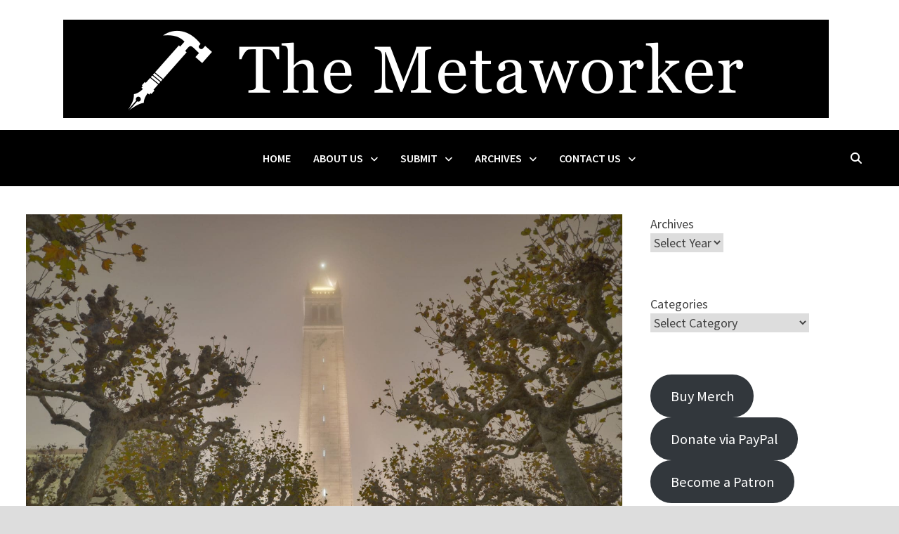

--- FILE ---
content_type: text/html; charset=UTF-8
request_url: https://themetaworker.com/2020/04/13/poem-en-route-to-oblivion-by-michael-harmon/
body_size: 18956
content:
<!doctype html>
<html lang="en-US">
<head>
	<meta charset="UTF-8">
	<meta name="viewport" content="width=device-width, initial-scale=1">
	<link rel="profile" href="https://gmpg.org/xfn/11">

	<meta name='robots' content='index, follow, max-image-preview:large, max-snippet:-1, max-video-preview:-1' />
	<style>img:is([sizes="auto" i], [sizes^="auto," i]) { contain-intrinsic-size: 3000px 1500px }</style>
	
	<!-- This site is optimized with the Yoast SEO plugin v26.8 - https://yoast.com/product/yoast-seo-wordpress/ -->
	<title>&quot;Poem En Route to Oblivion&quot; by Michael Harmon - The Metaworker Literary Magazine</title>
	<link rel="canonical" href="https://themetaworker.com/2020/04/13/poem-en-route-to-oblivion-by-michael-harmon/" />
	<meta property="og:locale" content="en_US" />
	<meta property="og:type" content="article" />
	<meta property="og:title" content="&quot;Poem En Route to Oblivion&quot; by Michael Harmon - The Metaworker Literary Magazine" />
	<meta property="og:description" content="My poor dear, were &hellip;" />
	<meta property="og:url" content="https://themetaworker.com/2020/04/13/poem-en-route-to-oblivion-by-michael-harmon/" />
	<meta property="og:site_name" content="The Metaworker Literary Magazine" />
	<meta property="article:published_time" content="2020-04-13T19:00:00+00:00" />
	<meta property="article:modified_time" content="2020-08-19T20:51:49+00:00" />
	<meta property="og:image" content="https://i0.wp.com/themetaworker.com/wp-content/uploads/2020/04/8451411137_0203ca9812_o-scaled.jpg?fit=2560%2C1696&ssl=1" />
	<meta property="og:image:width" content="2560" />
	<meta property="og:image:height" content="1696" />
	<meta property="og:image:type" content="image/jpeg" />
	<meta name="author" content="Matthew Maichen" />
	<meta name="twitter:card" content="summary_large_image" />
	<meta name="twitter:label1" content="Written by" />
	<meta name="twitter:data1" content="Matthew Maichen" />
	<meta name="twitter:label2" content="Est. reading time" />
	<meta name="twitter:data2" content="2 minutes" />
	<script type="application/ld+json" class="yoast-schema-graph">{"@context":"https://schema.org","@graph":[{"@type":"Article","@id":"https://themetaworker.com/2020/04/13/poem-en-route-to-oblivion-by-michael-harmon/#article","isPartOf":{"@id":"https://themetaworker.com/2020/04/13/poem-en-route-to-oblivion-by-michael-harmon/"},"author":{"name":"Matthew Maichen","@id":"https://themetaworker.com/#/schema/person/d52842fe21e799a8e324e45e731a3d22"},"headline":"&#8220;Poem En Route to Oblivion&#8221; by Michael Harmon","datePublished":"2020-04-13T19:00:00+00:00","dateModified":"2020-08-19T20:51:49+00:00","mainEntityOfPage":{"@id":"https://themetaworker.com/2020/04/13/poem-en-route-to-oblivion-by-michael-harmon/"},"wordCount":366,"commentCount":0,"publisher":{"@id":"https://themetaworker.com/#organization"},"image":{"@id":"https://themetaworker.com/2020/04/13/poem-en-route-to-oblivion-by-michael-harmon/#primaryimage"},"thumbnailUrl":"https://themetaworker.com/wp-content/uploads/2020/04/8451411137_0203ca9812_o-scaled.jpg","keywords":["college","Metaworker original","michael harmon","poetry"],"articleSection":["Poetry"],"inLanguage":"en-US","potentialAction":[{"@type":"CommentAction","name":"Comment","target":["https://themetaworker.com/2020/04/13/poem-en-route-to-oblivion-by-michael-harmon/#respond"]}]},{"@type":"WebPage","@id":"https://themetaworker.com/2020/04/13/poem-en-route-to-oblivion-by-michael-harmon/","url":"https://themetaworker.com/2020/04/13/poem-en-route-to-oblivion-by-michael-harmon/","name":"\"Poem En Route to Oblivion\" by Michael Harmon - The Metaworker Literary Magazine","isPartOf":{"@id":"https://themetaworker.com/#website"},"primaryImageOfPage":{"@id":"https://themetaworker.com/2020/04/13/poem-en-route-to-oblivion-by-michael-harmon/#primaryimage"},"image":{"@id":"https://themetaworker.com/2020/04/13/poem-en-route-to-oblivion-by-michael-harmon/#primaryimage"},"thumbnailUrl":"https://themetaworker.com/wp-content/uploads/2020/04/8451411137_0203ca9812_o-scaled.jpg","datePublished":"2020-04-13T19:00:00+00:00","dateModified":"2020-08-19T20:51:49+00:00","breadcrumb":{"@id":"https://themetaworker.com/2020/04/13/poem-en-route-to-oblivion-by-michael-harmon/#breadcrumb"},"inLanguage":"en-US","potentialAction":[{"@type":"ReadAction","target":["https://themetaworker.com/2020/04/13/poem-en-route-to-oblivion-by-michael-harmon/"]}]},{"@type":"ImageObject","inLanguage":"en-US","@id":"https://themetaworker.com/2020/04/13/poem-en-route-to-oblivion-by-michael-harmon/#primaryimage","url":"https://themetaworker.com/wp-content/uploads/2020/04/8451411137_0203ca9812_o-scaled.jpg","contentUrl":"https://themetaworker.com/wp-content/uploads/2020/04/8451411137_0203ca9812_o-scaled.jpg","width":2560,"height":1696},{"@type":"BreadcrumbList","@id":"https://themetaworker.com/2020/04/13/poem-en-route-to-oblivion-by-michael-harmon/#breadcrumb","itemListElement":[{"@type":"ListItem","position":1,"name":"Home","item":"https://themetaworker.com/"},{"@type":"ListItem","position":2,"name":"&#8220;Poem En Route to Oblivion&#8221; by Michael Harmon"}]},{"@type":"WebSite","@id":"https://themetaworker.com/#website","url":"https://themetaworker.com/","name":"The Metaworker Literary Magazine","description":"Where great stories are forged.","publisher":{"@id":"https://themetaworker.com/#organization"},"potentialAction":[{"@type":"SearchAction","target":{"@type":"EntryPoint","urlTemplate":"https://themetaworker.com/?s={search_term_string}"},"query-input":{"@type":"PropertyValueSpecification","valueRequired":true,"valueName":"search_term_string"}}],"inLanguage":"en-US"},{"@type":"Organization","@id":"https://themetaworker.com/#organization","name":"The Metaworker Literary Magazine","url":"https://themetaworker.com/","logo":{"@type":"ImageObject","inLanguage":"en-US","@id":"https://themetaworker.com/#/schema/logo/image/","url":"https://i0.wp.com/www.themetaworker.com/wp-content/uploads/2016/03/metaworker-2.png?fit=1990%2C1990&ssl=1","contentUrl":"https://i0.wp.com/www.themetaworker.com/wp-content/uploads/2016/03/metaworker-2.png?fit=1990%2C1990&ssl=1","width":1990,"height":1990,"caption":"The Metaworker Literary Magazine"},"image":{"@id":"https://themetaworker.com/#/schema/logo/image/"}},{"@type":"Person","@id":"https://themetaworker.com/#/schema/person/d52842fe21e799a8e324e45e731a3d22","name":"Matthew Maichen","image":{"@type":"ImageObject","inLanguage":"en-US","@id":"https://themetaworker.com/#/schema/person/image/","url":"https://secure.gravatar.com/avatar/cb173754b6c3c7e7e1ff1587075b3e1cdd8c8f4163eb21e61bf7f4cd817ec272?s=96&d=mm&r=pg","contentUrl":"https://secure.gravatar.com/avatar/cb173754b6c3c7e7e1ff1587075b3e1cdd8c8f4163eb21e61bf7f4cd817ec272?s=96&d=mm&r=pg","caption":"Matthew Maichen"},"url":"https://themetaworker.com/author/matthewmaichengmail-com/"}]}</script>
	<!-- / Yoast SEO plugin. -->


<link rel='dns-prefetch' href='//fonts.googleapis.com' />
<link rel="alternate" type="application/rss+xml" title="The Metaworker Literary Magazine &raquo; Feed" href="https://themetaworker.com/feed/" />
<link rel="alternate" type="application/rss+xml" title="The Metaworker Literary Magazine &raquo; Comments Feed" href="https://themetaworker.com/comments/feed/" />
<link rel="alternate" type="application/rss+xml" title="The Metaworker Literary Magazine &raquo; &#8220;Poem En Route to Oblivion&#8221; by Michael Harmon Comments Feed" href="https://themetaworker.com/2020/04/13/poem-en-route-to-oblivion-by-michael-harmon/feed/" />
		<style>
			.lazyload,
			.lazyloading {
				max-width: 100%;
			}
		</style>
		<script type="text/javascript">
/* <![CDATA[ */
window._wpemojiSettings = {"baseUrl":"https:\/\/s.w.org\/images\/core\/emoji\/16.0.1\/72x72\/","ext":".png","svgUrl":"https:\/\/s.w.org\/images\/core\/emoji\/16.0.1\/svg\/","svgExt":".svg","source":{"concatemoji":"https:\/\/themetaworker.com\/wp-includes\/js\/wp-emoji-release.min.js?ver=6.8.3"}};
/*! This file is auto-generated */
!function(s,n){var o,i,e;function c(e){try{var t={supportTests:e,timestamp:(new Date).valueOf()};sessionStorage.setItem(o,JSON.stringify(t))}catch(e){}}function p(e,t,n){e.clearRect(0,0,e.canvas.width,e.canvas.height),e.fillText(t,0,0);var t=new Uint32Array(e.getImageData(0,0,e.canvas.width,e.canvas.height).data),a=(e.clearRect(0,0,e.canvas.width,e.canvas.height),e.fillText(n,0,0),new Uint32Array(e.getImageData(0,0,e.canvas.width,e.canvas.height).data));return t.every(function(e,t){return e===a[t]})}function u(e,t){e.clearRect(0,0,e.canvas.width,e.canvas.height),e.fillText(t,0,0);for(var n=e.getImageData(16,16,1,1),a=0;a<n.data.length;a++)if(0!==n.data[a])return!1;return!0}function f(e,t,n,a){switch(t){case"flag":return n(e,"\ud83c\udff3\ufe0f\u200d\u26a7\ufe0f","\ud83c\udff3\ufe0f\u200b\u26a7\ufe0f")?!1:!n(e,"\ud83c\udde8\ud83c\uddf6","\ud83c\udde8\u200b\ud83c\uddf6")&&!n(e,"\ud83c\udff4\udb40\udc67\udb40\udc62\udb40\udc65\udb40\udc6e\udb40\udc67\udb40\udc7f","\ud83c\udff4\u200b\udb40\udc67\u200b\udb40\udc62\u200b\udb40\udc65\u200b\udb40\udc6e\u200b\udb40\udc67\u200b\udb40\udc7f");case"emoji":return!a(e,"\ud83e\udedf")}return!1}function g(e,t,n,a){var r="undefined"!=typeof WorkerGlobalScope&&self instanceof WorkerGlobalScope?new OffscreenCanvas(300,150):s.createElement("canvas"),o=r.getContext("2d",{willReadFrequently:!0}),i=(o.textBaseline="top",o.font="600 32px Arial",{});return e.forEach(function(e){i[e]=t(o,e,n,a)}),i}function t(e){var t=s.createElement("script");t.src=e,t.defer=!0,s.head.appendChild(t)}"undefined"!=typeof Promise&&(o="wpEmojiSettingsSupports",i=["flag","emoji"],n.supports={everything:!0,everythingExceptFlag:!0},e=new Promise(function(e){s.addEventListener("DOMContentLoaded",e,{once:!0})}),new Promise(function(t){var n=function(){try{var e=JSON.parse(sessionStorage.getItem(o));if("object"==typeof e&&"number"==typeof e.timestamp&&(new Date).valueOf()<e.timestamp+604800&&"object"==typeof e.supportTests)return e.supportTests}catch(e){}return null}();if(!n){if("undefined"!=typeof Worker&&"undefined"!=typeof OffscreenCanvas&&"undefined"!=typeof URL&&URL.createObjectURL&&"undefined"!=typeof Blob)try{var e="postMessage("+g.toString()+"("+[JSON.stringify(i),f.toString(),p.toString(),u.toString()].join(",")+"));",a=new Blob([e],{type:"text/javascript"}),r=new Worker(URL.createObjectURL(a),{name:"wpTestEmojiSupports"});return void(r.onmessage=function(e){c(n=e.data),r.terminate(),t(n)})}catch(e){}c(n=g(i,f,p,u))}t(n)}).then(function(e){for(var t in e)n.supports[t]=e[t],n.supports.everything=n.supports.everything&&n.supports[t],"flag"!==t&&(n.supports.everythingExceptFlag=n.supports.everythingExceptFlag&&n.supports[t]);n.supports.everythingExceptFlag=n.supports.everythingExceptFlag&&!n.supports.flag,n.DOMReady=!1,n.readyCallback=function(){n.DOMReady=!0}}).then(function(){return e}).then(function(){var e;n.supports.everything||(n.readyCallback(),(e=n.source||{}).concatemoji?t(e.concatemoji):e.wpemoji&&e.twemoji&&(t(e.twemoji),t(e.wpemoji)))}))}((window,document),window._wpemojiSettings);
/* ]]> */
</script>

<link rel='stylesheet' id='pt-cv-public-style-css' href='https://themetaworker.com/wp-content/plugins/content-views-query-and-display-post-page/public/assets/css/cv.css?ver=4.2.1' type='text/css' media='all' />
<style id='wp-emoji-styles-inline-css' type='text/css'>

	img.wp-smiley, img.emoji {
		display: inline !important;
		border: none !important;
		box-shadow: none !important;
		height: 1em !important;
		width: 1em !important;
		margin: 0 0.07em !important;
		vertical-align: -0.1em !important;
		background: none !important;
		padding: 0 !important;
	}
</style>
<link rel='stylesheet' id='wp-block-library-css' href='https://themetaworker.com/wp-includes/css/dist/block-library/style.min.css?ver=6.8.3' type='text/css' media='all' />
<style id='wp-block-library-theme-inline-css' type='text/css'>
.wp-block-audio :where(figcaption){color:#555;font-size:13px;text-align:center}.is-dark-theme .wp-block-audio :where(figcaption){color:#ffffffa6}.wp-block-audio{margin:0 0 1em}.wp-block-code{border:1px solid #ccc;border-radius:4px;font-family:Menlo,Consolas,monaco,monospace;padding:.8em 1em}.wp-block-embed :where(figcaption){color:#555;font-size:13px;text-align:center}.is-dark-theme .wp-block-embed :where(figcaption){color:#ffffffa6}.wp-block-embed{margin:0 0 1em}.blocks-gallery-caption{color:#555;font-size:13px;text-align:center}.is-dark-theme .blocks-gallery-caption{color:#ffffffa6}:root :where(.wp-block-image figcaption){color:#555;font-size:13px;text-align:center}.is-dark-theme :root :where(.wp-block-image figcaption){color:#ffffffa6}.wp-block-image{margin:0 0 1em}.wp-block-pullquote{border-bottom:4px solid;border-top:4px solid;color:currentColor;margin-bottom:1.75em}.wp-block-pullquote cite,.wp-block-pullquote footer,.wp-block-pullquote__citation{color:currentColor;font-size:.8125em;font-style:normal;text-transform:uppercase}.wp-block-quote{border-left:.25em solid;margin:0 0 1.75em;padding-left:1em}.wp-block-quote cite,.wp-block-quote footer{color:currentColor;font-size:.8125em;font-style:normal;position:relative}.wp-block-quote:where(.has-text-align-right){border-left:none;border-right:.25em solid;padding-left:0;padding-right:1em}.wp-block-quote:where(.has-text-align-center){border:none;padding-left:0}.wp-block-quote.is-large,.wp-block-quote.is-style-large,.wp-block-quote:where(.is-style-plain){border:none}.wp-block-search .wp-block-search__label{font-weight:700}.wp-block-search__button{border:1px solid #ccc;padding:.375em .625em}:where(.wp-block-group.has-background){padding:1.25em 2.375em}.wp-block-separator.has-css-opacity{opacity:.4}.wp-block-separator{border:none;border-bottom:2px solid;margin-left:auto;margin-right:auto}.wp-block-separator.has-alpha-channel-opacity{opacity:1}.wp-block-separator:not(.is-style-wide):not(.is-style-dots){width:100px}.wp-block-separator.has-background:not(.is-style-dots){border-bottom:none;height:1px}.wp-block-separator.has-background:not(.is-style-wide):not(.is-style-dots){height:2px}.wp-block-table{margin:0 0 1em}.wp-block-table td,.wp-block-table th{word-break:normal}.wp-block-table :where(figcaption){color:#555;font-size:13px;text-align:center}.is-dark-theme .wp-block-table :where(figcaption){color:#ffffffa6}.wp-block-video :where(figcaption){color:#555;font-size:13px;text-align:center}.is-dark-theme .wp-block-video :where(figcaption){color:#ffffffa6}.wp-block-video{margin:0 0 1em}:root :where(.wp-block-template-part.has-background){margin-bottom:0;margin-top:0;padding:1.25em 2.375em}
</style>
<style id='classic-theme-styles-inline-css' type='text/css'>
/*! This file is auto-generated */
.wp-block-button__link{color:#fff;background-color:#32373c;border-radius:9999px;box-shadow:none;text-decoration:none;padding:calc(.667em + 2px) calc(1.333em + 2px);font-size:1.125em}.wp-block-file__button{background:#32373c;color:#fff;text-decoration:none}
</style>
<style id='themezee-magazine-blocks-column-style-inline-css' type='text/css'>

:root{--tz-column-gap:1.5em}.tz-magazine-block,.tz-magazine-block .tz-magazine-post{margin-bottom:1.5em}.tz-magazine-block .tz-entry-image{margin:0;max-width:100%;vertical-align:top}.tz-magazine-block .tz-entry-title{font-size:24px;font-size:1.5rem}.tz-magazine-block .tz-entry-meta{font-size:15px;font-size:.9375rem}.tz-magazine-block .tz-meta-field{margin-right:.5rem}.tz-magazine-thumbnail-list .tz-magazine-post{display:flex;flex-wrap:nowrap}.tz-magazine-thumbnail-list .tz-magazine-post .tz-post-image{padding-right:.5em;padding-right:calc(var(--tz-column-gap)/3);width:30%}.tz-magazine-thumbnail-list .tz-magazine-post .tz-post-image .wp-post-image{margin:0}.tz-magazine-thumbnail-list .tz-magazine-post .tz-post-content{padding-left:.5em;padding-left:calc(var(--tz-column-gap)/3);width:70%}.tz-magazine-thumbnail-list .tz-magazine-post .tz-entry-title{font-size:18px;font-size:1.125rem}

</style>
<style id='themezee-magazine-blocks-columns-style-inline-css' type='text/css'>
.wp-block-themezee-magazine-blocks-column.tz-magazine-block{margin-bottom:0}@media only screen and (min-width:480px){.tz-magazine-columns{display:flex;flex-wrap:wrap;margin-right:-1.5em;margin-right:calc(var(--tz-column-gap)*-1)}.tz-magazine-columns .wp-block-themezee-magazine-blocks-column{padding-right:1.5em;padding-right:var(--tz-column-gap);width:50%}}

</style>
<style id='themezee-magazine-blocks-grid-style-inline-css' type='text/css'>
@media only screen and (min-width:480px){.tz-magazine-grid-columns-2,.tz-magazine-grid-columns-4{display:flex;flex-wrap:wrap;margin-right:-1.5em;margin-right:calc(var(--tz-column-gap)*-1)}.tz-magazine-grid-columns-2 .tz-post-wrap,.tz-magazine-grid-columns-4 .tz-post-wrap{box-sizing:border-box;padding-right:1.5em;padding-right:var(--tz-column-gap);width:50%}}@media only screen and (min-width:560px){.tz-magazine-grid-columns-3{display:flex;flex-wrap:wrap;margin-right:-1.5em;margin-right:calc(var(--tz-column-gap)*-1)}.tz-magazine-grid-columns-3 .tz-post-wrap{box-sizing:border-box;padding-right:1.5em;padding-right:var(--tz-column-gap);width:33.3333333333%}}@media only screen and (min-width:640px){.tz-magazine-grid-columns-4 .tz-post-wrap{box-sizing:border-box;width:25%}}

</style>
<style id='themezee-magazine-blocks-horizontal-style-inline-css' type='text/css'>
@media only screen and (min-width:560px){.tz-magazine-horizontal .tz-magazine-highlight-post .tz-magazine-post{display:flex;flex-wrap:wrap}.tz-magazine-horizontal .tz-magazine-highlight-post .tz-magazine-post .tz-post-image{box-sizing:border-box;padding-right:.75em;padding-right:calc(var(--tz-column-gap)/2);width:50%}.tz-magazine-horizontal .tz-magazine-highlight-post .tz-magazine-post .tz-post-image .wp-post-image{margin:0}.tz-magazine-horizontal .tz-magazine-highlight-post .tz-magazine-post .tz-post-content{box-sizing:border-box;padding-left:.75em;padding-left:calc(var(--tz-column-gap)/2);width:50%}}

</style>
<style id='themezee-magazine-blocks-list-style-inline-css' type='text/css'>
@media only screen and (min-width:480px){.tz-magazine-list .tz-magazine-post{display:flex;flex-wrap:wrap}.tz-magazine-list .tz-magazine-post .tz-post-image{box-sizing:border-box;padding-right:.75em;padding-right:calc(var(--tz-column-gap)/2);width:50%}.tz-magazine-list .tz-magazine-post .tz-post-image .wp-post-image{margin:0}.tz-magazine-list .tz-magazine-post .tz-post-content{box-sizing:border-box;padding-left:.75em;padding-left:calc(var(--tz-column-gap)/2);width:50%}.tz-magazine-list-40-60 .tz-magazine-post .tz-post-image{width:40%}.tz-magazine-list-40-60 .tz-magazine-post .tz-post-content{width:60%}.tz-magazine-list-30-70 .tz-magazine-post .tz-post-image{width:30%}.tz-magazine-list-30-70 .tz-magazine-post .tz-post-content{width:70%}}

</style>
<style id='themezee-magazine-blocks-vertical-style-inline-css' type='text/css'>
@media only screen and (min-width:560px){.tz-magazine-vertical{display:flex;flex-wrap:wrap}.tz-magazine-vertical .tz-magazine-highlight-post{box-sizing:border-box;padding-right:.75em;padding-right:calc(var(--tz-column-gap)/2);width:50%}.tz-magazine-vertical .tz-magazine-thumbnail-list{box-sizing:border-box;padding-left:.75em;padding-left:calc(var(--tz-column-gap)/2);width:50%}}

</style>
<style id='global-styles-inline-css' type='text/css'>
:root{--wp--preset--aspect-ratio--square: 1;--wp--preset--aspect-ratio--4-3: 4/3;--wp--preset--aspect-ratio--3-4: 3/4;--wp--preset--aspect-ratio--3-2: 3/2;--wp--preset--aspect-ratio--2-3: 2/3;--wp--preset--aspect-ratio--16-9: 16/9;--wp--preset--aspect-ratio--9-16: 9/16;--wp--preset--color--black: #000000;--wp--preset--color--cyan-bluish-gray: #abb8c3;--wp--preset--color--white: #ffffff;--wp--preset--color--pale-pink: #f78da7;--wp--preset--color--vivid-red: #cf2e2e;--wp--preset--color--luminous-vivid-orange: #ff6900;--wp--preset--color--luminous-vivid-amber: #fcb900;--wp--preset--color--light-green-cyan: #7bdcb5;--wp--preset--color--vivid-green-cyan: #00d084;--wp--preset--color--pale-cyan-blue: #8ed1fc;--wp--preset--color--vivid-cyan-blue: #0693e3;--wp--preset--color--vivid-purple: #9b51e0;--wp--preset--gradient--vivid-cyan-blue-to-vivid-purple: linear-gradient(135deg,rgba(6,147,227,1) 0%,rgb(155,81,224) 100%);--wp--preset--gradient--light-green-cyan-to-vivid-green-cyan: linear-gradient(135deg,rgb(122,220,180) 0%,rgb(0,208,130) 100%);--wp--preset--gradient--luminous-vivid-amber-to-luminous-vivid-orange: linear-gradient(135deg,rgba(252,185,0,1) 0%,rgba(255,105,0,1) 100%);--wp--preset--gradient--luminous-vivid-orange-to-vivid-red: linear-gradient(135deg,rgba(255,105,0,1) 0%,rgb(207,46,46) 100%);--wp--preset--gradient--very-light-gray-to-cyan-bluish-gray: linear-gradient(135deg,rgb(238,238,238) 0%,rgb(169,184,195) 100%);--wp--preset--gradient--cool-to-warm-spectrum: linear-gradient(135deg,rgb(74,234,220) 0%,rgb(151,120,209) 20%,rgb(207,42,186) 40%,rgb(238,44,130) 60%,rgb(251,105,98) 80%,rgb(254,248,76) 100%);--wp--preset--gradient--blush-light-purple: linear-gradient(135deg,rgb(255,206,236) 0%,rgb(152,150,240) 100%);--wp--preset--gradient--blush-bordeaux: linear-gradient(135deg,rgb(254,205,165) 0%,rgb(254,45,45) 50%,rgb(107,0,62) 100%);--wp--preset--gradient--luminous-dusk: linear-gradient(135deg,rgb(255,203,112) 0%,rgb(199,81,192) 50%,rgb(65,88,208) 100%);--wp--preset--gradient--pale-ocean: linear-gradient(135deg,rgb(255,245,203) 0%,rgb(182,227,212) 50%,rgb(51,167,181) 100%);--wp--preset--gradient--electric-grass: linear-gradient(135deg,rgb(202,248,128) 0%,rgb(113,206,126) 100%);--wp--preset--gradient--midnight: linear-gradient(135deg,rgb(2,3,129) 0%,rgb(40,116,252) 100%);--wp--preset--font-size--small: 13px;--wp--preset--font-size--medium: 20px;--wp--preset--font-size--large: 36px;--wp--preset--font-size--x-large: 42px;--wp--preset--spacing--20: 0.44rem;--wp--preset--spacing--30: 0.67rem;--wp--preset--spacing--40: 1rem;--wp--preset--spacing--50: 1.5rem;--wp--preset--spacing--60: 2.25rem;--wp--preset--spacing--70: 3.38rem;--wp--preset--spacing--80: 5.06rem;--wp--preset--shadow--natural: 6px 6px 9px rgba(0, 0, 0, 0.2);--wp--preset--shadow--deep: 12px 12px 50px rgba(0, 0, 0, 0.4);--wp--preset--shadow--sharp: 6px 6px 0px rgba(0, 0, 0, 0.2);--wp--preset--shadow--outlined: 6px 6px 0px -3px rgba(255, 255, 255, 1), 6px 6px rgba(0, 0, 0, 1);--wp--preset--shadow--crisp: 6px 6px 0px rgba(0, 0, 0, 1);}:where(.is-layout-flex){gap: 0.5em;}:where(.is-layout-grid){gap: 0.5em;}body .is-layout-flex{display: flex;}.is-layout-flex{flex-wrap: wrap;align-items: center;}.is-layout-flex > :is(*, div){margin: 0;}body .is-layout-grid{display: grid;}.is-layout-grid > :is(*, div){margin: 0;}:where(.wp-block-columns.is-layout-flex){gap: 2em;}:where(.wp-block-columns.is-layout-grid){gap: 2em;}:where(.wp-block-post-template.is-layout-flex){gap: 1.25em;}:where(.wp-block-post-template.is-layout-grid){gap: 1.25em;}.has-black-color{color: var(--wp--preset--color--black) !important;}.has-cyan-bluish-gray-color{color: var(--wp--preset--color--cyan-bluish-gray) !important;}.has-white-color{color: var(--wp--preset--color--white) !important;}.has-pale-pink-color{color: var(--wp--preset--color--pale-pink) !important;}.has-vivid-red-color{color: var(--wp--preset--color--vivid-red) !important;}.has-luminous-vivid-orange-color{color: var(--wp--preset--color--luminous-vivid-orange) !important;}.has-luminous-vivid-amber-color{color: var(--wp--preset--color--luminous-vivid-amber) !important;}.has-light-green-cyan-color{color: var(--wp--preset--color--light-green-cyan) !important;}.has-vivid-green-cyan-color{color: var(--wp--preset--color--vivid-green-cyan) !important;}.has-pale-cyan-blue-color{color: var(--wp--preset--color--pale-cyan-blue) !important;}.has-vivid-cyan-blue-color{color: var(--wp--preset--color--vivid-cyan-blue) !important;}.has-vivid-purple-color{color: var(--wp--preset--color--vivid-purple) !important;}.has-black-background-color{background-color: var(--wp--preset--color--black) !important;}.has-cyan-bluish-gray-background-color{background-color: var(--wp--preset--color--cyan-bluish-gray) !important;}.has-white-background-color{background-color: var(--wp--preset--color--white) !important;}.has-pale-pink-background-color{background-color: var(--wp--preset--color--pale-pink) !important;}.has-vivid-red-background-color{background-color: var(--wp--preset--color--vivid-red) !important;}.has-luminous-vivid-orange-background-color{background-color: var(--wp--preset--color--luminous-vivid-orange) !important;}.has-luminous-vivid-amber-background-color{background-color: var(--wp--preset--color--luminous-vivid-amber) !important;}.has-light-green-cyan-background-color{background-color: var(--wp--preset--color--light-green-cyan) !important;}.has-vivid-green-cyan-background-color{background-color: var(--wp--preset--color--vivid-green-cyan) !important;}.has-pale-cyan-blue-background-color{background-color: var(--wp--preset--color--pale-cyan-blue) !important;}.has-vivid-cyan-blue-background-color{background-color: var(--wp--preset--color--vivid-cyan-blue) !important;}.has-vivid-purple-background-color{background-color: var(--wp--preset--color--vivid-purple) !important;}.has-black-border-color{border-color: var(--wp--preset--color--black) !important;}.has-cyan-bluish-gray-border-color{border-color: var(--wp--preset--color--cyan-bluish-gray) !important;}.has-white-border-color{border-color: var(--wp--preset--color--white) !important;}.has-pale-pink-border-color{border-color: var(--wp--preset--color--pale-pink) !important;}.has-vivid-red-border-color{border-color: var(--wp--preset--color--vivid-red) !important;}.has-luminous-vivid-orange-border-color{border-color: var(--wp--preset--color--luminous-vivid-orange) !important;}.has-luminous-vivid-amber-border-color{border-color: var(--wp--preset--color--luminous-vivid-amber) !important;}.has-light-green-cyan-border-color{border-color: var(--wp--preset--color--light-green-cyan) !important;}.has-vivid-green-cyan-border-color{border-color: var(--wp--preset--color--vivid-green-cyan) !important;}.has-pale-cyan-blue-border-color{border-color: var(--wp--preset--color--pale-cyan-blue) !important;}.has-vivid-cyan-blue-border-color{border-color: var(--wp--preset--color--vivid-cyan-blue) !important;}.has-vivid-purple-border-color{border-color: var(--wp--preset--color--vivid-purple) !important;}.has-vivid-cyan-blue-to-vivid-purple-gradient-background{background: var(--wp--preset--gradient--vivid-cyan-blue-to-vivid-purple) !important;}.has-light-green-cyan-to-vivid-green-cyan-gradient-background{background: var(--wp--preset--gradient--light-green-cyan-to-vivid-green-cyan) !important;}.has-luminous-vivid-amber-to-luminous-vivid-orange-gradient-background{background: var(--wp--preset--gradient--luminous-vivid-amber-to-luminous-vivid-orange) !important;}.has-luminous-vivid-orange-to-vivid-red-gradient-background{background: var(--wp--preset--gradient--luminous-vivid-orange-to-vivid-red) !important;}.has-very-light-gray-to-cyan-bluish-gray-gradient-background{background: var(--wp--preset--gradient--very-light-gray-to-cyan-bluish-gray) !important;}.has-cool-to-warm-spectrum-gradient-background{background: var(--wp--preset--gradient--cool-to-warm-spectrum) !important;}.has-blush-light-purple-gradient-background{background: var(--wp--preset--gradient--blush-light-purple) !important;}.has-blush-bordeaux-gradient-background{background: var(--wp--preset--gradient--blush-bordeaux) !important;}.has-luminous-dusk-gradient-background{background: var(--wp--preset--gradient--luminous-dusk) !important;}.has-pale-ocean-gradient-background{background: var(--wp--preset--gradient--pale-ocean) !important;}.has-electric-grass-gradient-background{background: var(--wp--preset--gradient--electric-grass) !important;}.has-midnight-gradient-background{background: var(--wp--preset--gradient--midnight) !important;}.has-small-font-size{font-size: var(--wp--preset--font-size--small) !important;}.has-medium-font-size{font-size: var(--wp--preset--font-size--medium) !important;}.has-large-font-size{font-size: var(--wp--preset--font-size--large) !important;}.has-x-large-font-size{font-size: var(--wp--preset--font-size--x-large) !important;}
:where(.wp-block-post-template.is-layout-flex){gap: 1.25em;}:where(.wp-block-post-template.is-layout-grid){gap: 1.25em;}
:where(.wp-block-columns.is-layout-flex){gap: 2em;}:where(.wp-block-columns.is-layout-grid){gap: 2em;}
:root :where(.wp-block-pullquote){font-size: 1.5em;line-height: 1.6;}
</style>
<link rel='stylesheet' id='columns-css' href='https://themetaworker.com/wp-content/plugins/columns/columns.css?ver=6.8.3' type='text/css' media='all' />
<link rel='stylesheet' id='justrows_style-css' href='https://themetaworker.com/wp-content/plugins/justrows-free/css/jquery.justrows.min.css?ver=6.8.3' type='text/css' media='all' />
<link rel='stylesheet' id='justrows_wordpress_style-css' href='https://themetaworker.com/wp-content/plugins/justrows-free/css/justrows-wordpress.min.css?ver=6.8.3' type='text/css' media='all' />
<link rel='stylesheet' id='justrows_layout_classic-caption-visible_style-css' href='https://themetaworker.com/wp-content/plugins/justrows-free/layouts/classic-caption-visible/style.css?ver=6.8.3' type='text/css' media='all' />
<link rel='stylesheet' id='justrows_layout_blacknwhite_style-css' href='https://themetaworker.com/wp-content/plugins/justrows-free/layouts/blacknwhite/style.css?ver=6.8.3' type='text/css' media='all' />
<link rel='stylesheet' id='justrows_layout_blacknwhite-caption-visible_style-css' href='https://themetaworker.com/wp-content/plugins/justrows-free/layouts/blacknwhite-caption-visible/style.css?ver=6.8.3' type='text/css' media='all' />
<link rel='stylesheet' id='justrows_layout_elegant_style-css' href='https://themetaworker.com/wp-content/plugins/justrows-free/layouts/elegant/style.css?ver=6.8.3' type='text/css' media='all' />
<link rel='stylesheet' id='justrows_layout_classic_style-css' href='https://themetaworker.com/wp-content/plugins/justrows-free/layouts/classic/style.css?ver=6.8.3' type='text/css' media='all' />
<link rel='stylesheet' id='justrows_layout_elegant-caption-visible_style-css' href='https://themetaworker.com/wp-content/plugins/justrows-free/layouts/elegant-caption-visible/style.css?ver=6.8.3' type='text/css' media='all' />
<link rel='stylesheet' id='wpa-style-css' href='https://themetaworker.com/wp-content/plugins/wp-accessibility/css/wpa-style.css?ver=2.3.1' type='text/css' media='all' />
<style id='wpa-style-inline-css' type='text/css'>

.wpa-hide-ltr#skiplinks a, .wpa-hide-ltr#skiplinks a:hover, .wpa-hide-ltr#skiplinks a:visited {
	
}
.wpa-hide-ltr#skiplinks a:active,  .wpa-hide-ltr#skiplinks a:focus {
	
}
	:root { --admin-bar-top : 7px; }
</style>
<link rel='stylesheet' id='wp-components-css' href='https://themetaworker.com/wp-includes/css/dist/components/style.min.css?ver=6.8.3' type='text/css' media='all' />
<link rel='stylesheet' id='godaddy-styles-css' href='https://themetaworker.com/wp-content/mu-plugins/vendor/wpex/godaddy-launch/includes/Dependencies/GoDaddy/Styles/build/latest.css?ver=2.0.2' type='text/css' media='all' />
<link rel='stylesheet' id='font-awesome-css' href='https://themetaworker.com/wp-content/themes/bam/assets/fonts/css/all.min.css?ver=6.7.2' type='text/css' media='all' />
<link rel='stylesheet' id='bam-style-css' href='https://themetaworker.com/wp-content/themes/bam/style.css?ver=1.3.5' type='text/css' media='all' />
<link rel='stylesheet' id='bam-google-fonts-css' href='https://fonts.googleapis.com/css?family=Source+Sans+Pro%3A100%2C200%2C300%2C400%2C500%2C600%2C700%2C800%2C900%2C100i%2C200i%2C300i%2C400i%2C500i%2C600i%2C700i%2C800i%2C900i|Roboto+Condensed%3A100%2C200%2C300%2C400%2C500%2C600%2C700%2C800%2C900%2C100i%2C200i%2C300i%2C400i%2C500i%2C600i%2C700i%2C800i%2C900i%26subset%3Dlatin' type='text/css' media='all' />
<script type="text/javascript" src="https://themetaworker.com/wp-includes/js/jquery/jquery.min.js?ver=3.7.1" id="jquery-core-js"></script>
<script type="text/javascript" src="https://themetaworker.com/wp-includes/js/jquery/jquery-migrate.min.js?ver=3.4.1" id="jquery-migrate-js"></script>
<link rel="https://api.w.org/" href="https://themetaworker.com/wp-json/" /><link rel="alternate" title="JSON" type="application/json" href="https://themetaworker.com/wp-json/wp/v2/posts/4786" /><link rel="EditURI" type="application/rsd+xml" title="RSD" href="https://themetaworker.com/xmlrpc.php?rsd" />
<meta name="generator" content="WordPress 6.8.3" />
<link rel='shortlink' href='https://themetaworker.com/?p=4786' />
<link rel="alternate" title="oEmbed (JSON)" type="application/json+oembed" href="https://themetaworker.com/wp-json/oembed/1.0/embed?url=https%3A%2F%2Fthemetaworker.com%2F2020%2F04%2F13%2Fpoem-en-route-to-oblivion-by-michael-harmon%2F" />
<link rel="alternate" title="oEmbed (XML)" type="text/xml+oembed" href="https://themetaworker.com/wp-json/oembed/1.0/embed?url=https%3A%2F%2Fthemetaworker.com%2F2020%2F04%2F13%2Fpoem-en-route-to-oblivion-by-michael-harmon%2F&#038;format=xml" />
		<script>
			document.documentElement.className = document.documentElement.className.replace('no-js', 'js');
		</script>
				<style>
			.no-js img.lazyload {
				display: none;
			}

			figure.wp-block-image img.lazyloading {
				min-width: 150px;
			}

			.lazyload,
			.lazyloading {
				--smush-placeholder-width: 100px;
				--smush-placeholder-aspect-ratio: 1/1;
				width: var(--smush-image-width, var(--smush-placeholder-width)) !important;
				aspect-ratio: var(--smush-image-aspect-ratio, var(--smush-placeholder-aspect-ratio)) !important;
			}

						.lazyload {
				opacity: 0;
			}

			.lazyloading {
				border: 0 !important;
				opacity: 1;
				background: #F3F3F3 url('https://themetaworker.com/wp-content/plugins/wp-smushit/app/assets/images/smush-placeholder.png') no-repeat center !important;
				background-size: 16px auto !important;
				min-width: 16px;
			}

					</style>
		<link rel="pingback" href="https://themetaworker.com/xmlrpc.php">		<style type="text/css">
					.site-title,
			.site-description {
				position: absolute;
				clip: rect(1px, 1px, 1px, 1px);
				display: none;
			}
				</style>
		<link rel="icon" href="https://themetaworker.com/wp-content/uploads/2016/03/cropped-metaworker-2-32x32.png" sizes="32x32" />
<link rel="icon" href="https://themetaworker.com/wp-content/uploads/2016/03/cropped-metaworker-2-192x192.png" sizes="192x192" />
<link rel="apple-touch-icon" href="https://themetaworker.com/wp-content/uploads/2016/03/cropped-metaworker-2-180x180.png" />
<meta name="msapplication-TileImage" content="https://themetaworker.com/wp-content/uploads/2016/03/cropped-metaworker-2-270x270.png" />

		<style type="text/css" id="theme-custom-css">
			/* Color CSS */
                
                    blockquote {
                        border-left: 4px solid #f9814d;
                    }

                    button,
                    input[type="button"],
                    input[type="reset"],
                    input[type="submit"] {
                        background: #f9814d;
                    }

                    .wp-block-search .wp-block-search__button {
                        background: #f9814d;
                    }

                    .bam-readmore {
                        background: #f9814d;
                    }

                    .site-title a, .site-description {
                        color: #f9814d;
                    }

                    .site-header.default-style .main-navigation ul li a:hover {
                        color: #f9814d;
                    }

                    .site-header.default-style .main-navigation ul ul li a:hover {
                        background: #f9814d;
                    }

                    .site-header.default-style .main-navigation .current_page_item > a,
                    .site-header.default-style .main-navigation .current-menu-item > a,
                    .site-header.default-style .main-navigation .current_page_ancestor > a,
                    .site-header.default-style .main-navigation .current-menu-ancestor > a {
                        color: #f9814d;
                    }

                    .site-header.horizontal-style .main-navigation ul li a:hover {
                        color: #f9814d;
                    }

                    .site-header.horizontal-style .main-navigation ul ul li a:hover {
                        background: #f9814d;
                    }

                    .site-header.horizontal-style .main-navigation .current_page_item > a,
                    .site-header.horizontal-style .main-navigation .current-menu-item > a,
                    .site-header.horizontal-style .main-navigation .current_page_ancestor > a,
                    .site-header.horizontal-style .main-navigation .current-menu-ancestor > a {
                        color: #f9814d;
                    }

                    .posts-navigation .nav-previous a:hover,
                    .posts-navigation .nav-next a:hover {
                        color: #f9814d;
                    }

                    .post-navigation .nav-previous .post-title:hover,
                    .post-navigation .nav-next .post-title:hover {
                        color: #f9814d;
                    }

                    .pagination .page-numbers.current {
                        background: #f9814d;
                        border: 1px solid #f9814d;
                        color: #ffffff;
                    }
                      
                    .pagination a.page-numbers:hover {
                        background: #f9814d;
                        border: 1px solid #f9814d;
                    }

                    .widget a:hover,
                    .widget ul li a:hover {
                        color: #f9814d;
                    }

                    li.bm-tab.th-ui-state-active a {
                        border-bottom: 1px solid #f9814d;
                    }

                    .footer-widget-area .widget a:hover {
                        color: #f9814d;
                    }

                    .bms-title a:hover {
                        color: #f9814d;
                    }

                    .bam-entry .entry-title a:hover {
                        color: #f9814d;
                    }

                    .related-post-meta a:hover,
                    .entry-meta a:hover {
                        color: #f9814d;
                    }

                    .related-post-meta .byline a:hover,
                    .entry-meta .byline a:hover {
                        color: #f9814d;
                    }

                    .cat-links a {
                        color: #f9814d;
                    }

                    .tags-links a:hover {
                        background: #f9814d;
                    }

                    .related-post-title a:hover {
                        color: #f9814d;
                    }

                    .author-posts-link:hover {
                        color: #f9814d;
                    }

                    .comment-author a {
                        color: #f9814d;
                    }

                    .comment-metadata a:hover,
                    .comment-metadata a:focus,
                    .pingback .comment-edit-link:hover,
                    .pingback .comment-edit-link:focus {
                        color: #f9814d;
                    }

                    .comment-reply-link:hover,
                    .comment-reply-link:focus {
                        background: #f9814d;
                    }

                    .comment-notes a:hover,
                    .comment-awaiting-moderation a:hover,
                    .logged-in-as a:hover,
                    .form-allowed-tags a:hover {
                        color: #f9814d;
                    }

                    .required {
                        color: #f9814d;
                    }

                    .comment-reply-title small a:before {
                        color: #f9814d;
                    }

                    .wp-block-quote {
                        border-left: 4px solid #f9814d;
                    }

                    .wp-block-quote[style*="text-align:right"], .wp-block-quote[style*="text-align: right"] {
                        border-right: 4px solid #f9814d;
                    }

                    .site-info a:hover {
                        color: #f9814d;
                    }

                    #bam-tags a, .widget_tag_cloud .tagcloud a {
                        background: #f9814d;
                    }

                
                    .page-content a,
                    .entry-content a {
                        color: #f9814d;
                    }
                
                    .page-content a:hover,
                    .entry-content a:hover {
                        color: #663600;
                    }
                
                    body.boxed-layout.custom-background,
                    body.boxed-layout {
                        background-color: #dddddd;
                    }
                
                    body.boxed-layout.custom-background.separate-containers,
                    body.boxed-layout.separate-containers {
                        background-color: #dddddd;
                    }
                
                    body.wide-layout.custom-background.separate-containers,
                    body.wide-layout.separate-containers {
                        background-color: #eeeeee;
                    }
                
                    .related-post-meta .byline a:hover, 
                    .entry-meta .byline a:hover,
                    .related-post-meta a:hover, 
                    .entry-meta a:hover {
                        color: #f9814d;
                    }
                /* Header CSS */
                        .site-header.default-style .main-navigation ul li a, .site-header.default-style .bam-search-button-icon, .site-header.default-style .menu-toggle { line-height: 80px; }
                        .site-header.default-style .main-navigation ul ul li a { line-height: 1.3; }
                        .site-header.default-style .bam-search-box-container { top: 80px }
                    
                        .site-header.default-style .main-navigation { background: #000000; }
                    
                        .site-header.default-style .main-navigation ul li a:hover { color: #f9814d; }
                        .site-header.default-style .main-navigation .current_page_item > a, .site-header.default-style .main-navigation .current-menu-item > a, .site-header.default-style .main-navigation .current_page_ancestor > a, .site-header.default-style .main-navigation .current-menu-ancestor > a { color: #f9814d; }
                    
                        .site-header.default-style .main-navigation ul ul li a:hover {
                            background-color: #f9814d;
                        }
                    
                        .site-header.default-style #site-header-inner {
                            padding-bottom: 10px;
                        }		</style>

	</head>

<body class="wp-singular post-template-default single single-post postid-4786 single-format-standard wp-custom-logo wp-embed-responsive wp-theme-bam boxed-layout right-sidebar one-container">



<div id="page" class="site">
	<a class="skip-link screen-reader-text" href="#content">Skip to content</a>

	
	


<header id="masthead" class="site-header default-style">

    
    

<div id="site-header-inner" class="clearfix container center-logo">

    <div class="site-branding">
    <div class="site-branding-inner">

                    <div class="site-logo-image"><a href="https://themetaworker.com/" class="custom-logo-link" rel="home"><img width="1090" height="140" src="https://themetaworker.com/wp-content/uploads/2016/04/metaworker-banner.png" class="custom-logo" alt="The Metaworker Literary Magazine" decoding="async" fetchpriority="high" srcset="https://themetaworker.com/wp-content/uploads/2016/04/metaworker-banner.png 1090w, https://themetaworker.com/wp-content/uploads/2016/04/metaworker-banner-300x39.png 300w, https://themetaworker.com/wp-content/uploads/2016/04/metaworker-banner-768x99.png 768w, https://themetaworker.com/wp-content/uploads/2016/04/metaworker-banner-1024x132.png 1024w" sizes="(max-width: 1090px) 100vw, 1090px" /></a></div>
        
        <div class="site-branding-text">
                            <p class="site-title"><a href="https://themetaworker.com/" rel="home">The Metaworker Literary Magazine</a></p>
                                <p class="site-description">Where great stories are forged.</p>
                    </div><!-- .site-branding-text -->

    </div><!-- .site-branding-inner -->
</div><!-- .site-branding -->
        
</div><!-- #site-header-inner -->



<nav id="site-navigation" class="main-navigation">

    <div id="site-navigation-inner" class="container align-center show-search">
        
        <div class="menu-main-menu-container"><ul id="primary-menu" class="menu"><li id="menu-item-639" class="menu-item menu-item-type-custom menu-item-object-custom menu-item-home menu-item-639"><a href="https://themetaworker.com/">Home</a></li>
<li id="menu-item-642" class="menu-item menu-item-type-post_type menu-item-object-page menu-item-has-children menu-item-642"><a href="https://themetaworker.com/about/">About Us</a>
<ul class="sub-menu">
	<li id="menu-item-918" class="menu-item menu-item-type-post_type menu-item-object-page menu-item-918"><a href="https://themetaworker.com/about/">About The Metaworker</a></li>
	<li id="menu-item-7804" class="menu-item menu-item-type-post_type menu-item-object-page menu-item-7804"><a href="https://themetaworker.com/editorial-staff/">Editorial Staff</a></li>
	<li id="menu-item-3124" class="menu-item menu-item-type-post_type menu-item-object-page menu-item-privacy-policy menu-item-3124"><a rel="privacy-policy" href="https://themetaworker.com/about/privacy-policy/">Privacy Policy</a></li>
</ul>
</li>
<li id="menu-item-381" class="menu-item menu-item-type-post_type menu-item-object-page menu-item-has-children menu-item-381"><a href="https://themetaworker.com/submissions/">Submit</a>
<ul class="sub-menu">
	<li id="menu-item-924" class="menu-item menu-item-type-post_type menu-item-object-page menu-item-924"><a href="https://themetaworker.com/submissions/">Submission Guidelines</a></li>
	<li id="menu-item-1467" class="menu-item menu-item-type-post_type menu-item-object-page menu-item-1467"><a href="https://themetaworker.com/submissions/wish-list/">Wish List</a></li>
</ul>
</li>
<li id="menu-item-922" class="menu-item menu-item-type-post_type menu-item-object-page menu-item-has-children menu-item-922"><a href="https://themetaworker.com/archives/">Archives</a>
<ul class="sub-menu">
	<li id="menu-item-6701" class="menu-item menu-item-type-post_type menu-item-object-page menu-item-6701"><a href="https://themetaworker.com/the-metaworker-podcast/">The Metaworker Podcast</a></li>
	<li id="menu-item-8315" class="menu-item menu-item-type-post_type menu-item-object-page menu-item-8315"><a href="https://themetaworker.com/archives/gallery-of-metaworker-artists/">Gallery of Metaworker Artists</a></li>
	<li id="menu-item-3408" class="menu-item menu-item-type-post_type menu-item-object-page menu-item-3408"><a href="https://themetaworker.com/the-forge-newsletter/">The Forge – A Monthly Newsletter</a></li>
</ul>
</li>
<li id="menu-item-641" class="menu-item menu-item-type-post_type menu-item-object-page menu-item-has-children menu-item-641"><a href="https://themetaworker.com/contact-us/">Contact Us</a>
<ul class="sub-menu">
	<li id="menu-item-6588" class="menu-item menu-item-type-post_type menu-item-object-page menu-item-6588"><a href="https://themetaworker.com/volunteer/">Volunteer at The Metaworker</a></li>
	<li id="menu-item-2938" class="menu-item menu-item-type-post_type menu-item-object-page menu-item-2938"><a href="https://themetaworker.com/donate/">Donations &#038; Merch</a></li>
</ul>
</li>
</ul></div><div class="bam-search-button-icon">
    <i class="fas fa-search" aria-hidden="true"></i>
</div>
<div class="bam-search-box-container">
    <div class="bam-search-box">
        <form role="search" method="get" class="search-form" action="https://themetaworker.com/">
				<label>
					<span class="screen-reader-text">Search for:</span>
					<input type="search" class="search-field" placeholder="Search &hellip;" value="" name="s" />
				</label>
				<input type="submit" class="search-submit" value="Search" />
			</form>    </div><!-- th-search-box -->
</div><!-- .th-search-box-container -->

        <button class="menu-toggle" aria-controls="primary-menu" aria-expanded="false" data-toggle-target=".mobile-navigation"><i class="fas fa-bars"></i>Menu</button>
        
    </div><!-- .container -->
    
</nav><!-- #site-navigation -->
<div class="mobile-dropdown">
    <nav class="mobile-navigation">
        <div class="menu-main-menu-container"><ul id="primary-menu-mobile" class="menu"><li class="menu-item menu-item-type-custom menu-item-object-custom menu-item-home menu-item-639"><a href="https://themetaworker.com/">Home</a></li>
<li class="menu-item menu-item-type-post_type menu-item-object-page menu-item-has-children menu-item-642"><a href="https://themetaworker.com/about/">About Us</a><button class="dropdown-toggle" data-toggle-target=".mobile-navigation .menu-item-642 > .sub-menu" aria-expanded="false"><span class="screen-reader-text">Show sub menu</span></button>
<ul class="sub-menu">
	<li class="menu-item menu-item-type-post_type menu-item-object-page menu-item-918"><a href="https://themetaworker.com/about/">About The Metaworker</a></li>
	<li class="menu-item menu-item-type-post_type menu-item-object-page menu-item-7804"><a href="https://themetaworker.com/editorial-staff/">Editorial Staff</a></li>
	<li class="menu-item menu-item-type-post_type menu-item-object-page menu-item-privacy-policy menu-item-3124"><a rel="privacy-policy" href="https://themetaworker.com/about/privacy-policy/">Privacy Policy</a></li>
</ul>
</li>
<li class="menu-item menu-item-type-post_type menu-item-object-page menu-item-has-children menu-item-381"><a href="https://themetaworker.com/submissions/">Submit</a><button class="dropdown-toggle" data-toggle-target=".mobile-navigation .menu-item-381 > .sub-menu" aria-expanded="false"><span class="screen-reader-text">Show sub menu</span></button>
<ul class="sub-menu">
	<li class="menu-item menu-item-type-post_type menu-item-object-page menu-item-924"><a href="https://themetaworker.com/submissions/">Submission Guidelines</a></li>
	<li class="menu-item menu-item-type-post_type menu-item-object-page menu-item-1467"><a href="https://themetaworker.com/submissions/wish-list/">Wish List</a></li>
</ul>
</li>
<li class="menu-item menu-item-type-post_type menu-item-object-page menu-item-has-children menu-item-922"><a href="https://themetaworker.com/archives/">Archives</a><button class="dropdown-toggle" data-toggle-target=".mobile-navigation .menu-item-922 > .sub-menu" aria-expanded="false"><span class="screen-reader-text">Show sub menu</span></button>
<ul class="sub-menu">
	<li class="menu-item menu-item-type-post_type menu-item-object-page menu-item-6701"><a href="https://themetaworker.com/the-metaworker-podcast/">The Metaworker Podcast</a></li>
	<li class="menu-item menu-item-type-post_type menu-item-object-page menu-item-8315"><a href="https://themetaworker.com/archives/gallery-of-metaworker-artists/">Gallery of Metaworker Artists</a></li>
	<li class="menu-item menu-item-type-post_type menu-item-object-page menu-item-3408"><a href="https://themetaworker.com/the-forge-newsletter/">The Forge – A Monthly Newsletter</a></li>
</ul>
</li>
<li class="menu-item menu-item-type-post_type menu-item-object-page menu-item-has-children menu-item-641"><a href="https://themetaworker.com/contact-us/">Contact Us</a><button class="dropdown-toggle" data-toggle-target=".mobile-navigation .menu-item-641 > .sub-menu" aria-expanded="false"><span class="screen-reader-text">Show sub menu</span></button>
<ul class="sub-menu">
	<li class="menu-item menu-item-type-post_type menu-item-object-page menu-item-6588"><a href="https://themetaworker.com/volunteer/">Volunteer at The Metaworker</a></li>
	<li class="menu-item menu-item-type-post_type menu-item-object-page menu-item-2938"><a href="https://themetaworker.com/donate/">Donations &#038; Merch</a></li>
</ul>
</li>
</ul></div>    </nav>
</div>

    
         
</header><!-- #masthead -->


	
	<div id="content" class="site-content">
		<div class="container">

	
	<div id="primary" class="content-area">

		
		<main id="main" class="site-main">

			
			
<article id="post-4786" class="bam-single-post post-4786 post type-post status-publish format-standard has-post-thumbnail hentry category-poetry tag-college tag-metaworker-original tag-michael-harmon tag-poetry-2">

					<div class="post-thumbnail">
					<img width="1208" height="800" src="https://themetaworker.com/wp-content/uploads/2020/04/8451411137_0203ca9812_o-scaled.jpg" class="attachment-bam-large size-bam-large wp-post-image" alt="" decoding="async" srcset="https://themetaworker.com/wp-content/uploads/2020/04/8451411137_0203ca9812_o-scaled.jpg 2560w, https://themetaworker.com/wp-content/uploads/2020/04/8451411137_0203ca9812_o-300x199.jpg 300w, https://themetaworker.com/wp-content/uploads/2020/04/8451411137_0203ca9812_o-1024x678.jpg 1024w, https://themetaworker.com/wp-content/uploads/2020/04/8451411137_0203ca9812_o-1536x1017.jpg 1536w, https://themetaworker.com/wp-content/uploads/2020/04/8451411137_0203ca9812_o-2048x1356.jpg 2048w" sizes="(max-width: 1208px) 100vw, 1208px" loading="lazy" />				</div><!-- .post-thumbnail -->
			
		
	<div class="category-list">
		<span class="cat-links"><a href="https://themetaworker.com/category/poetry/" rel="category tag">Poetry</a></span>	</div><!-- .category-list -->

	<header class="entry-header">
		<h1 class="entry-title">&#8220;Poem En Route to Oblivion&#8221; by Michael Harmon</h1>			<div class="entry-meta">
				<span class="posted-on"><i class="far fa-clock"></i><a href="https://themetaworker.com/2020/04/13/poem-en-route-to-oblivion-by-michael-harmon/" rel="bookmark"><time class="entry-date published sm-hu" datetime="2020-04-13T12:00:00-07:00">April 13, 2020</time><time class="updated" datetime="2020-08-19T13:51:49-07:00">August 19, 2020</time></a></span>			</div><!-- .entry-meta -->
			</header><!-- .entry-header -->

	
	
	
	<div class="entry-content">
		
<p>My poor dear, were tight plastic ties placed</p>



<p>		on your tender wrists? Were you marched down</p>



<p>		a long dim hall to the room “Philosophy 101”?</p>



<p>		Told to lie on a tilted metal table, worn-out towel&nbsp;</p>



<p>		and bucket of fresh water at the ready?</p>



<p>		Was it easy to confess that the logic and the ethics</p>



<p>		of your arguments were treason?<br></p>



<p>		Sad to contemplate if then you were stood up,</p>



<p>		a rough hood placed on your gentle head,</p>



<p>		and you were prodded to the Science building.</p>



<p>		Was there a hovering buzz of chemical light?</p>



<p>		Were you stripped of unseeing those terrible</p>



<p>		smooth raw blue walls of Reason? Forced to</p>



<p>		view moist eviscerated toads still twitching</p>



<p>		on operating tables? Made to witness</p>



<p>		various curious disembodied brains drowned</p>



<p>		with formaldehyde in dusty disregarded jars?</p>



<p>		Bullied to accept how unscientific your flowers</p>



<p>		and the process in your gizzards were?<br></p>



<p>		Were you deprived of decency and clothing</p>



<p>		and then endured a “journey on a gurney”</p>



<p>		through a crowded campus afternoon?</p>



<p>		Shoved into the hazy gray maze of a Psych department?</p>



<p>		Were you slipped into	an itchy white gown</p>



<p>		with no ties in the back and made to bend, inflicted with</p>



<p>		a search so intimate to prove your poignant lack of feeling?<br></p>



<p>		And was the worst humiliation saved for last?</p>



<p>		Were you put in an orange leisure suit, purple shirt,</p>



<p>		fat yellow tie with big green polka dots,</p>



<p>		placed face up in a pine box and dragged to</p>



<p>		that dreaded “Chamber of Personal Esthetics”?</p>



<p>		Were you examined closely by a surrounding circle</p>



<p>		of nodding heads in hoods of white silence?</p>



<p>		Was your beauty assessed meticulously and denied,</p>



<p>		even though it was found distinctive how</p>



<p>		the pain of your strangeness instigated effusive gobs</p>



<p>		of pure indifference? Were you exiled to a fate</p>



<p> of digital darkness? Oh, how I worry. I haven&#8217;t heard.</p>



<p>It&#8217;s been awhile. Will news of you be good?</p>



<div style="height:100px" aria-hidden="true" class="wp-block-spacer"></div>



<hr class="wp-block-separator is-style-wide"/>



<p><em> <strong>Michael Harmon</strong> holds a B.A. in English Literature from Long Island University and a B.S. in Computer Information Systems from Arizona State University. Some of his work has appeared in </em>North American Review, Adirondack Review, <em>and</em> New Plains Review.</p>



<p><a href="https://www.flickr.com/photos/parksdh/">Image Credit</a></p>
	</div><!-- .entry-content -->

	
	<footer class="entry-footer">
		<div class="tags-links"><span class="bam-tags-title">Tagged</span><a href="https://themetaworker.com/tag/college/" rel="tag">college</a><a href="https://themetaworker.com/tag/metaworker-original/" rel="tag">Metaworker original</a><a href="https://themetaworker.com/tag/michael-harmon/" rel="tag">michael harmon</a><a href="https://themetaworker.com/tag/poetry-2/" rel="tag">poetry</a></div>	</footer><!-- .entry-footer -->

	
</article><!-- #post-4786 -->


<div class="bam-related-posts clearfix">

    <h3 class="related-section-title">You might also like</h3>

    <div class="related-posts-wrap">
                    <div class="related-post">
                <div class="related-post-thumbnail">
                    <a href="https://themetaworker.com/2025/04/11/exit-stage-left-by-bob-gielow/">
                        <img width="445" height="265" src="https://themetaworker.com/wp-content/uploads/2025/04/Exit-Stage-Left-01-445x265.jpg" class="attachment-bam-thumb size-bam-thumb wp-post-image" alt="graphic of a cell phone conversation. Texts say: Person 1: I’ve been thinking about Mom and the prognosis she’s received Person 2: Yeah, me too. I’m kind of devastated here. Person 1: I’m gonna suggest something you might not like Person 2: Good start if you’re trying to sell me on an idea. Person 1: I seriously think she might be interested Person 2: In?" decoding="async" srcset="https://themetaworker.com/wp-content/uploads/2025/04/Exit-Stage-Left-01-445x265.jpg 445w, https://themetaworker.com/wp-content/uploads/2025/04/Exit-Stage-Left-01-890x530.jpg 890w" sizes="(max-width: 445px) 100vw, 445px" loading="lazy" />                    </a>
                </div><!-- .related-post-thumbnail -->
                <h3 class="related-post-title">
                    <a href="https://themetaworker.com/2025/04/11/exit-stage-left-by-bob-gielow/" rel="bookmark" title="Exit Stage Left by Bob Gielow">
                        Exit Stage Left by Bob Gielow                    </a>
                </h3><!-- .related-post-title -->
                <div class="related-post-meta"><span class="posted-on"><i class="far fa-clock"></i><a href="https://themetaworker.com/2025/04/11/exit-stage-left-by-bob-gielow/" rel="bookmark"><time class="entry-date published sm-hu" datetime="2025-04-11T11:50:00-07:00">April 11, 2025</time><time class="updated" datetime="2025-04-11T20:59:08-07:00">April 11, 2025</time></a></span></div>
            </div><!-- .related-post -->
                    <div class="related-post">
                <div class="related-post-thumbnail">
                    <a href="https://themetaworker.com/2016/10/24/vienna-night-3-brazilian-exchange-students-by-jesse-swire/">
                        <img width="354" height="265" src="https://themetaworker.com/wp-content/uploads/2016/10/303102496_2cdf0d90f4_o.jpg" class="attachment-bam-thumb size-bam-thumb wp-post-image" alt="" decoding="async" srcset="https://themetaworker.com/wp-content/uploads/2016/10/303102496_2cdf0d90f4_o.jpg 2288w, https://themetaworker.com/wp-content/uploads/2016/10/303102496_2cdf0d90f4_o-300x224.jpg 300w, https://themetaworker.com/wp-content/uploads/2016/10/303102496_2cdf0d90f4_o-1024x766.jpg 1024w, https://themetaworker.com/wp-content/uploads/2016/10/303102496_2cdf0d90f4_o-360x270.jpg 360w, https://themetaworker.com/wp-content/uploads/2016/10/303102496_2cdf0d90f4_o-80x60.jpg 80w" sizes="(max-width: 354px) 100vw, 354px" loading="lazy" />                    </a>
                </div><!-- .related-post-thumbnail -->
                <h3 class="related-post-title">
                    <a href="https://themetaworker.com/2016/10/24/vienna-night-3-brazilian-exchange-students-by-jesse-swire/" rel="bookmark" title="&#8220;Vienna Night 3: Brazilian Exchange Students&#8221; by Jesse Swire">
                        &#8220;Vienna Night 3: Brazilian Exchange Students&#8221; by Jesse Swire                    </a>
                </h3><!-- .related-post-title -->
                <div class="related-post-meta"><span class="posted-on"><i class="far fa-clock"></i><a href="https://themetaworker.com/2016/10/24/vienna-night-3-brazilian-exchange-students-by-jesse-swire/" rel="bookmark"><time class="entry-date published sm-hu" datetime="2016-10-24T12:00:46-07:00">October 24, 2016</time><time class="updated" datetime="2023-12-08T12:12:55-08:00">December 8, 2023</time></a></span></div>
            </div><!-- .related-post -->
                    <div class="related-post">
                <div class="related-post-thumbnail">
                    <a href="https://themetaworker.com/2016/01/11/a-question-considered-in-a-pedal-car-by-ellen-webre/">
                        <img width="398" height="265" src="https://themetaworker.com/wp-content/uploads/2015/12/65074498_ac0193e8ed_o.jpg" class="attachment-bam-thumb size-bam-thumb wp-post-image" alt="source: (flickr.com/mallol)" decoding="async" loading="lazy" srcset="https://themetaworker.com/wp-content/uploads/2015/12/65074498_ac0193e8ed_o.jpg 1500w, https://themetaworker.com/wp-content/uploads/2015/12/65074498_ac0193e8ed_o-300x200.jpg 300w, https://themetaworker.com/wp-content/uploads/2015/12/65074498_ac0193e8ed_o-768x512.jpg 768w, https://themetaworker.com/wp-content/uploads/2015/12/65074498_ac0193e8ed_o-1024x683.jpg 1024w, https://themetaworker.com/wp-content/uploads/2015/12/65074498_ac0193e8ed_o-700x467.jpg 700w" sizes="auto, (max-width: 398px) 100vw, 398px" />                    </a>
                </div><!-- .related-post-thumbnail -->
                <h3 class="related-post-title">
                    <a href="https://themetaworker.com/2016/01/11/a-question-considered-in-a-pedal-car-by-ellen-webre/" rel="bookmark" title="&#8220;A Question Considered in a Pedal Car&#8221; by Ellen Webre">
                        &#8220;A Question Considered in a Pedal Car&#8221; by Ellen Webre                    </a>
                </h3><!-- .related-post-title -->
                <div class="related-post-meta"><span class="posted-on"><i class="far fa-clock"></i><a href="https://themetaworker.com/2016/01/11/a-question-considered-in-a-pedal-car-by-ellen-webre/" rel="bookmark"><time class="entry-date published sm-hu" datetime="2016-01-11T12:00:00-08:00">January 11, 2016</time><time class="updated" datetime="2020-09-23T18:21:22-07:00">September 23, 2020</time></a></span></div>
            </div><!-- .related-post -->
            </div><!-- .related-post-wrap-->

</div><!-- .related-posts -->


<div id="comments" class="comments-area">

		<div id="respond" class="comment-respond">
		<h3 id="reply-title" class="comment-reply-title">Leave a Reply <small><a rel="nofollow" id="cancel-comment-reply-link" href="/2020/04/13/poem-en-route-to-oblivion-by-michael-harmon/#respond" style="display:none;">Cancel reply</a></small></h3><form action="https://themetaworker.com/wp-comments-post.php" method="post" id="commentform" class="comment-form"><p class="comment-notes"><span id="email-notes">Your email address will not be published.</span> <span class="required-field-message">Required fields are marked <span class="required">*</span></span></p><p class="comment-form-comment"><label for="comment">Comment <span class="required">*</span></label> <textarea id="comment" name="comment" cols="45" rows="8" maxlength="65525" required></textarea></p><p class="comment-form-author"><label for="author">Name <span class="required">*</span></label> <input id="author" name="author" type="text" value="" size="30" maxlength="245" autocomplete="name" required /></p>
<p class="comment-form-email"><label for="email">Email <span class="required">*</span></label> <input id="email" name="email" type="email" value="" size="30" maxlength="100" aria-describedby="email-notes" autocomplete="email" required /></p>
<p class="comment-form-url"><label for="url">Website</label> <input id="url" name="url" type="url" value="" size="30" maxlength="200" autocomplete="url" /></p>
<p class="comment-form-cookies-consent"><input id="wp-comment-cookies-consent" name="wp-comment-cookies-consent" type="checkbox" value="yes" /> <label for="wp-comment-cookies-consent">Save my name, email, and website in this browser for the next time I comment.</label></p>
		<div hidden class="wpsec_captcha_wrapper">
			<div class="wpsec_captcha_image"></div>
			<label for="wpsec_captcha_answer">
			Type in the text displayed above			</label>
			<input type="text" class="wpsec_captcha_answer" name="wpsec_captcha_answer" value=""/>
		</div>
		<p class="form-submit"><input name="submit" type="submit" id="submit" class="submit" value="Post Comment" /> <input type='hidden' name='comment_post_ID' value='4786' id='comment_post_ID' />
<input type='hidden' name='comment_parent' id='comment_parent' value='0' />
</p><p style="display: none;"><input type="hidden" id="akismet_comment_nonce" name="akismet_comment_nonce" value="35f9c593d0" /></p><p style="display: none !important;" class="akismet-fields-container" data-prefix="ak_"><label>&#916;<textarea name="ak_hp_textarea" cols="45" rows="8" maxlength="100"></textarea></label><input type="hidden" id="ak_js_1" name="ak_js" value="244"/><script>document.getElementById( "ak_js_1" ).setAttribute( "value", ( new Date() ).getTime() );</script></p></form>	</div><!-- #respond -->
	<p class="akismet_comment_form_privacy_notice">This site uses Akismet to reduce spam. <a href="https://akismet.com/privacy/" target="_blank" rel="nofollow noopener">Learn how your comment data is processed.</a></p>
</div><!-- #comments -->

			
		</main><!-- #main -->

		
	</div><!-- #primary -->

	


<aside id="secondary" class="widget-area">

	
	<section id="block-12" class="widget widget_block widget_archive"><div class="wp-block-archives-dropdown wp-block-archives"><label for="wp-block-archives-1" class="wp-block-archives__label">Archives</label>
		<select id="wp-block-archives-1" name="archive-dropdown" onchange="document.location.href=this.options[this.selectedIndex].value;">
		<option value="">Select Year</option>	<option value='https://themetaworker.com/2026/'> 2026 </option>
	<option value='https://themetaworker.com/2025/'> 2025 </option>
	<option value='https://themetaworker.com/2024/'> 2024 </option>
	<option value='https://themetaworker.com/2023/'> 2023 </option>
	<option value='https://themetaworker.com/2022/'> 2022 </option>
	<option value='https://themetaworker.com/2021/'> 2021 </option>
	<option value='https://themetaworker.com/2020/'> 2020 </option>
	<option value='https://themetaworker.com/2019/'> 2019 </option>
	<option value='https://themetaworker.com/2018/'> 2018 </option>
	<option value='https://themetaworker.com/2017/'> 2017 </option>
	<option value='https://themetaworker.com/2016/'> 2016 </option>
	<option value='https://themetaworker.com/2015/'> 2015 </option>
</select></div></section><section id="block-13" class="widget widget_block widget_categories"><div class="wp-block-categories-dropdown wp-block-categories"><label class="wp-block-categories__label" for="wp-block-categories-1">Categories</label><select  name='category_name' id='wp-block-categories-1' class='postform'>
	<option value='-1'>Select Category</option>
	<option class="level-0" value="art">Art&nbsp;&nbsp;(17)</option>
	<option class="level-0" value="editorial">Editorial&nbsp;&nbsp;(49)</option>
	<option class="level-0" value="fiction">Fiction&nbsp;&nbsp;(236)</option>
	<option class="level-0" value="interview-book-review">Interview/book review&nbsp;&nbsp;(14)</option>
	<option class="level-0" value="micro">Micro&nbsp;&nbsp;(48)</option>
	<option class="level-0" value="miscellaneous">Miscellaneous&nbsp;&nbsp;(26)</option>
	<option class="level-0" value="newsletters">Newsletters&nbsp;&nbsp;(15)</option>
	<option class="level-0" value="non-fiction">Non-Fiction&nbsp;&nbsp;(47)</option>
	<option class="level-0" value="podcast">Podcast&nbsp;&nbsp;(25)</option>
	<option class="level-0" value="poetry">Poetry&nbsp;&nbsp;(379)</option>
	<option class="level-0" value="top-posts">Top Posts&nbsp;&nbsp;(5)</option>
</select><script type="text/javascript">
/* <![CDATA[ */
	
	( function() {
		var dropdown = document.getElementById( 'wp-block-categories-1' );
		function onCatChange() {
			if ( dropdown.options[ dropdown.selectedIndex ].value !== -1 ) {
				location.href = "https://themetaworker.com/?" + dropdown.name + '=' + dropdown.options[ dropdown.selectedIndex ].value;
			}
		}
		dropdown.onchange = onCatChange;
	})();
	
	
/* ]]> */
</script>

</div></section><section id="block-3" class="widget widget_block">
<div class="wp-block-buttons is-layout-flex wp-block-buttons-is-layout-flex">
<div class="wp-block-button is-style-fill"><a class="wp-block-button__link has-white-color has-text-color wp-element-button" href="https://www.redbubble.com/people/Metaworker/shop?asc=u" target="_blank" rel="noreferrer noopener">Buy Merch</a></div>



<div class="wp-block-button"><a class="wp-block-button__link has-white-color has-text-color wp-element-button" href="https://www.paypal.com/biz/fund?id=T83U8VAHUYBVY">Donate via PayPal</a></div>



<div class="wp-block-button"><a class="wp-block-button__link has-white-color has-text-color wp-element-button" href="https://www.patreon.com/bePatron?u=13883130" target="_blank" rel="noreferrer noopener">Become a Patron</a></div>
</div>
</section><section id="block-16" class="widget widget_block">
<div class="wp-block-buttons is-layout-flex wp-block-buttons-is-layout-flex">
<div class="wp-block-button"><a class="wp-block-button__link has-white-color has-text-color wp-element-button" href="http://eepurl.com/gD-Qn5" target="_blank" rel="noreferrer noopener">Subscribe to Our Newsletter</a></div>
</div>
</section><section id="block-10" class="widget widget_block">
<ul class="wp-block-social-links has-large-icon-size is-style-logos-only is-horizontal is-content-justification-left is-layout-flex wp-container-core-social-links-is-layout-c39e78a4 wp-block-social-links-is-layout-flex"><li class="wp-social-link wp-social-link-instagram has-dark-gray-color wp-block-social-link"><a rel="noopener nofollow" target="_blank" href="https://www.instagram.com/themetaworker/" class="wp-block-social-link-anchor"><svg width="24" height="24" viewBox="0 0 24 24" version="1.1" xmlns="http://www.w3.org/2000/svg" aria-hidden="true" focusable="false"><path d="M12,4.622c2.403,0,2.688,0.009,3.637,0.052c0.877,0.04,1.354,0.187,1.671,0.31c0.42,0.163,0.72,0.358,1.035,0.673 c0.315,0.315,0.51,0.615,0.673,1.035c0.123,0.317,0.27,0.794,0.31,1.671c0.043,0.949,0.052,1.234,0.052,3.637 s-0.009,2.688-0.052,3.637c-0.04,0.877-0.187,1.354-0.31,1.671c-0.163,0.42-0.358,0.72-0.673,1.035 c-0.315,0.315-0.615,0.51-1.035,0.673c-0.317,0.123-0.794,0.27-1.671,0.31c-0.949,0.043-1.233,0.052-3.637,0.052 s-2.688-0.009-3.637-0.052c-0.877-0.04-1.354-0.187-1.671-0.31c-0.42-0.163-0.72-0.358-1.035-0.673 c-0.315-0.315-0.51-0.615-0.673-1.035c-0.123-0.317-0.27-0.794-0.31-1.671C4.631,14.688,4.622,14.403,4.622,12 s0.009-2.688,0.052-3.637c0.04-0.877,0.187-1.354,0.31-1.671c0.163-0.42,0.358-0.72,0.673-1.035 c0.315-0.315,0.615-0.51,1.035-0.673c0.317-0.123,0.794-0.27,1.671-0.31C9.312,4.631,9.597,4.622,12,4.622 M12,3 C9.556,3,9.249,3.01,8.289,3.054C7.331,3.098,6.677,3.25,6.105,3.472C5.513,3.702,5.011,4.01,4.511,4.511 c-0.5,0.5-0.808,1.002-1.038,1.594C3.25,6.677,3.098,7.331,3.054,8.289C3.01,9.249,3,9.556,3,12c0,2.444,0.01,2.751,0.054,3.711 c0.044,0.958,0.196,1.612,0.418,2.185c0.23,0.592,0.538,1.094,1.038,1.594c0.5,0.5,1.002,0.808,1.594,1.038 c0.572,0.222,1.227,0.375,2.185,0.418C9.249,20.99,9.556,21,12,21s2.751-0.01,3.711-0.054c0.958-0.044,1.612-0.196,2.185-0.418 c0.592-0.23,1.094-0.538,1.594-1.038c0.5-0.5,0.808-1.002,1.038-1.594c0.222-0.572,0.375-1.227,0.418-2.185 C20.99,14.751,21,14.444,21,12s-0.01-2.751-0.054-3.711c-0.044-0.958-0.196-1.612-0.418-2.185c-0.23-0.592-0.538-1.094-1.038-1.594 c-0.5-0.5-1.002-0.808-1.594-1.038c-0.572-0.222-1.227-0.375-2.185-0.418C14.751,3.01,14.444,3,12,3L12,3z M12,7.378 c-2.552,0-4.622,2.069-4.622,4.622S9.448,16.622,12,16.622s4.622-2.069,4.622-4.622S14.552,7.378,12,7.378z M12,15 c-1.657,0-3-1.343-3-3s1.343-3,3-3s3,1.343,3,3S13.657,15,12,15z M16.804,6.116c-0.596,0-1.08,0.484-1.08,1.08 s0.484,1.08,1.08,1.08c0.596,0,1.08-0.484,1.08-1.08S17.401,6.116,16.804,6.116z"></path></svg><span class="wp-block-social-link-label screen-reader-text">Instagram</span></a></li>

<li class="wp-social-link wp-social-link-bluesky has-dark-gray-color wp-block-social-link"><a rel="noopener nofollow" target="_blank" href="https://bsky.app/profile/themetaworker.bsky.social" class="wp-block-social-link-anchor"><svg width="24" height="24" viewBox="0 0 24 24" version="1.1" xmlns="http://www.w3.org/2000/svg" aria-hidden="true" focusable="false"><path d="M6.3,4.2c2.3,1.7,4.8,5.3,5.7,7.2.9-1.9,3.4-5.4,5.7-7.2,1.7-1.3,4.3-2.2,4.3.9s-.4,5.2-.6,5.9c-.7,2.6-3.3,3.2-5.6,2.8,4,.7,5.1,3,2.9,5.3-5,5.2-6.7-2.8-6.7-2.8,0,0-1.7,8-6.7,2.8-2.2-2.3-1.2-4.6,2.9-5.3-2.3.4-4.9-.3-5.6-2.8-.2-.7-.6-5.3-.6-5.9,0-3.1,2.7-2.1,4.3-.9h0Z"></path></svg><span class="wp-block-social-link-label screen-reader-text">Bluesky</span></a></li>

<li class="wp-social-link wp-social-link-spotify has-dark-gray-color wp-block-social-link"><a rel="noopener nofollow" target="_blank" href="https://open.spotify.com/show/5MHLZ2vxIkrb4CCIDVaOKc?si=081831616023427b" class="wp-block-social-link-anchor"><svg width="24" height="24" viewBox="0 0 24 24" version="1.1" xmlns="http://www.w3.org/2000/svg" aria-hidden="true" focusable="false"><path d="M12,2C6.477,2,2,6.477,2,12c0,5.523,4.477,10,10,10c5.523,0,10-4.477,10-10C22,6.477,17.523,2,12,2 M16.586,16.424 c-0.18,0.295-0.563,0.387-0.857,0.207c-2.348-1.435-5.304-1.76-8.785-0.964c-0.335,0.077-0.67-0.133-0.746-0.469 c-0.077-0.335,0.132-0.67,0.469-0.746c3.809-0.871,7.077-0.496,9.713,1.115C16.673,15.746,16.766,16.13,16.586,16.424 M17.81,13.7 c-0.226,0.367-0.706,0.482-1.072,0.257c-2.687-1.652-6.785-2.131-9.965-1.166C6.36,12.917,5.925,12.684,5.8,12.273 C5.675,11.86,5.908,11.425,6.32,11.3c3.632-1.102,8.147-0.568,11.234,1.328C17.92,12.854,18.035,13.335,17.81,13.7 M17.915,10.865 c-3.223-1.914-8.54-2.09-11.618-1.156C5.804,9.859,5.281,9.58,5.131,9.086C4.982,8.591,5.26,8.069,5.755,7.919 c3.532-1.072,9.404-0.865,13.115,1.338c0.445,0.264,0.59,0.838,0.327,1.282C18.933,10.983,18.359,11.129,17.915,10.865"></path></svg><span class="wp-block-social-link-label screen-reader-text">Spotify</span></a></li>

<li class="wp-social-link wp-social-link-facebook has-dark-gray-color wp-block-social-link"><a rel="noopener nofollow" target="_blank" href="https://www.facebook.com/TheMetaworkerLitMag/" class="wp-block-social-link-anchor"><svg width="24" height="24" viewBox="0 0 24 24" version="1.1" xmlns="http://www.w3.org/2000/svg" aria-hidden="true" focusable="false"><path d="M12 2C6.5 2 2 6.5 2 12c0 5 3.7 9.1 8.4 9.9v-7H7.9V12h2.5V9.8c0-2.5 1.5-3.9 3.8-3.9 1.1 0 2.2.2 2.2.2v2.5h-1.3c-1.2 0-1.6.8-1.6 1.6V12h2.8l-.4 2.9h-2.3v7C18.3 21.1 22 17 22 12c0-5.5-4.5-10-10-10z"></path></svg><span class="wp-block-social-link-label screen-reader-text">Facebook</span></a></li>

<li class="wp-social-link wp-social-link-twitter has-dark-gray-color wp-block-social-link"><a rel="noopener nofollow" target="_blank" href="https://twitter.com/themetaworker" class="wp-block-social-link-anchor"><svg width="24" height="24" viewBox="0 0 24 24" version="1.1" xmlns="http://www.w3.org/2000/svg" aria-hidden="true" focusable="false"><path d="M22.23,5.924c-0.736,0.326-1.527,0.547-2.357,0.646c0.847-0.508,1.498-1.312,1.804-2.27 c-0.793,0.47-1.671,0.812-2.606,0.996C18.324,4.498,17.257,4,16.077,4c-2.266,0-4.103,1.837-4.103,4.103 c0,0.322,0.036,0.635,0.106,0.935C8.67,8.867,5.647,7.234,3.623,4.751C3.27,5.357,3.067,6.062,3.067,6.814 c0,1.424,0.724,2.679,1.825,3.415c-0.673-0.021-1.305-0.206-1.859-0.513c0,0.017,0,0.034,0,0.052c0,1.988,1.414,3.647,3.292,4.023 c-0.344,0.094-0.707,0.144-1.081,0.144c-0.264,0-0.521-0.026-0.772-0.074c0.522,1.63,2.038,2.816,3.833,2.85 c-1.404,1.1-3.174,1.756-5.096,1.756c-0.331,0-0.658-0.019-0.979-0.057c1.816,1.164,3.973,1.843,6.29,1.843 c7.547,0,11.675-6.252,11.675-11.675c0-0.178-0.004-0.355-0.012-0.531C20.985,7.47,21.68,6.747,22.23,5.924z"></path></svg><span class="wp-block-social-link-label screen-reader-text">Twitter</span></a></li></ul>
</section>
	
</aside><!-- #secondary -->

	</div><!-- .container -->
	</div><!-- #content -->

	
	
	<footer id="colophon" class="site-footer">

		
		
		<div class="footer-widget-area clearfix th-columns-3">
			<div class="container">
				<div class="footer-widget-area-inner">
					<div class="col column-1">
											</div>

											<div class="col column-2">
													</div>
					
											<div class="col column-3">
													</div>
					
									</div><!-- .footer-widget-area-inner -->
			</div><!-- .container -->
		</div><!-- .footer-widget-area -->

		<div class="site-info clearfix">
			<div class="container">
				<div class="copyright-container">
					Copyright &#169; 2026 <a href="https://themetaworker.com/" title="The Metaworker Literary Magazine" >The Metaworker Literary Magazine</a>.
					Powered by <a href="https://wordpress.org" target="_blank">WordPress</a> and <a href="https://themezhut.com/themes/bam/" target="_blank">Bam</a>.				</div><!-- .copyright-container -->
			</div><!-- .container -->
		</div><!-- .site-info -->

		
	</footer><!-- #colophon -->

	
</div><!-- #page -->


<script type="speculationrules">
{"prefetch":[{"source":"document","where":{"and":[{"href_matches":"\/*"},{"not":{"href_matches":["\/wp-*.php","\/wp-admin\/*","\/wp-content\/uploads\/*","\/wp-content\/*","\/wp-content\/plugins\/*","\/wp-content\/themes\/bam\/*","\/*\\?(.+)"]}},{"not":{"selector_matches":"a[rel~=\"nofollow\"]"}},{"not":{"selector_matches":".no-prefetch, .no-prefetch a"}}]},"eagerness":"conservative"}]}
</script>
<style id='core-block-supports-inline-css' type='text/css'>
.wp-container-core-social-links-is-layout-c39e78a4{justify-content:flex-start;}
</style>
<script type="text/javascript" id="pt-cv-content-views-script-js-extra">
/* <![CDATA[ */
var PT_CV_PUBLIC = {"_prefix":"pt-cv-","page_to_show":"5","_nonce":"a82ceb169d","is_admin":"","is_mobile":"","ajaxurl":"https:\/\/themetaworker.com\/wp-admin\/admin-ajax.php","lang":"","loading_image_src":"data:image\/gif;base64,R0lGODlhDwAPALMPAMrKygwMDJOTkz09PZWVla+vr3p6euTk5M7OzuXl5TMzMwAAAJmZmWZmZszMzP\/\/\/yH\/[base64]\/wyVlamTi3nSdgwFNdhEJgTJoNyoB9ISYoQmdjiZPcj7EYCAeCF1gEDo4Dz2eIAAAh+QQFCgAPACwCAAAADQANAAAEM\/DJBxiYeLKdX3IJZT1FU0iIg2RNKx3OkZVnZ98ToRD4MyiDnkAh6BkNC0MvsAj0kMpHBAAh+QQFCgAPACwGAAAACQAPAAAEMDC59KpFDll73HkAA2wVY5KgiK5b0RRoI6MuzG6EQqCDMlSGheEhUAgqgUUAFRySIgAh+QQFCgAPACwCAAIADQANAAAEM\/DJKZNLND\/[base64]"};
var PT_CV_PAGINATION = {"first":"\u00ab","prev":"\u2039","next":"\u203a","last":"\u00bb","goto_first":"Go to first page","goto_prev":"Go to previous page","goto_next":"Go to next page","goto_last":"Go to last page","current_page":"Current page is","goto_page":"Go to page"};
/* ]]> */
</script>
<script type="text/javascript" src="https://themetaworker.com/wp-content/plugins/content-views-query-and-display-post-page/public/assets/js/cv.js?ver=4.2.1" id="pt-cv-content-views-script-js"></script>
<script type="text/javascript" src="https://themetaworker.com/wp-content/themes/bam/assets/js/main.js?ver=1.3.5" id="bam-main-js"></script>
<script type="text/javascript" src="https://themetaworker.com/wp-content/themes/bam/assets/js/skip-link-focus-fix.js?ver=20151215" id="bam-skip-link-focus-fix-js"></script>
<script type="text/javascript" src="https://themetaworker.com/wp-includes/js/comment-reply.min.js?ver=6.8.3" id="comment-reply-js" async="async" data-wp-strategy="async"></script>
<script type="text/javascript" id="wp-accessibility-js-extra">
/* <![CDATA[ */
var wpa = {"skiplinks":{"enabled":true,"output":""},"target":"1","tabindex":"1","underline":{"enabled":false,"target":"a"},"videos":"","dir":"ltr","viewport":"1","lang":"en-US","titles":"1","labels":"1","wpalabels":{"s":"Search","author":"Name","email":"Email","url":"Website","comment":"Comment"},"alt":"","altSelector":".hentry img[alt]:not([alt=\"\"]), .comment-content img[alt]:not([alt=\"\"]), #content img[alt]:not([alt=\"\"]),.entry-content img[alt]:not([alt=\"\"])","current":"","errors":"","tracking":"1","ajaxurl":"https:\/\/themetaworker.com\/wp-admin\/admin-ajax.php","security":"19513076ec","action":"wpa_stats_action","url":"https:\/\/themetaworker.com\/2020\/04\/13\/poem-en-route-to-oblivion-by-michael-harmon\/","post_id":"4786","continue":"","pause":"Pause video","play":"Play video","restUrl":"https:\/\/themetaworker.com\/wp-json\/wp\/v2\/media","ldType":"button","ldHome":"https:\/\/themetaworker.com","ldText":"<span class=\"dashicons dashicons-media-text\" aria-hidden=\"true\"><\/span><span class=\"screen-reader\">Long Description<\/span>"};
/* ]]> */
</script>
<script type="text/javascript" src="https://themetaworker.com/wp-content/plugins/wp-accessibility/js/wp-accessibility.min.js?ver=2.3.1" id="wp-accessibility-js" defer="defer" data-wp-strategy="defer"></script>
<script type="text/javascript" src="https://captcha.wpsecurity.godaddy.com/api/v1/captcha/script?trigger=comment" id="wpsec_show_captcha-js"></script>
<script defer type="text/javascript" src="https://themetaworker.com/wp-content/plugins/akismet/_inc/akismet-frontend.js?ver=1763056294" id="akismet-frontend-js"></script>
</body>
</html>

<!-- Page supported by LiteSpeed Cache 7.7 on 2026-01-26 07:51:34 -->

--- FILE ---
content_type: text/css
request_url: https://themetaworker.com/wp-content/plugins/justrows-free/layouts/elegant-caption-visible/style.css?ver=6.8.3
body_size: 240
content:

/* Elegant caption visible */

.justrows-theme-elegant-caption-visible .jr-element{
	position: relative;
}

.justrows-theme-elegant-caption-visible .jr-element .jr-caption{
	z-index: 50;
}

.justrows-theme-elegant-caption-visible .jr-element:after{
	content: "";
	display: block;
	position: absolute;
	top: 0;
	left: 0;
	height: 100%;
	width: 100%;
	z-index: 40;
	background-color: rgba(0,0,0,0.2);
	-webkit-transition-duration: 700ms;
    -moz-transition-duration: 700ms;
    -o-transition-duration: 700ms;
    transition-duration: 700ms;
}

.justrows-theme-elegant-caption-visible .jr-open:after,
.justrows-theme-elegant-caption-visible .jr-element:hover:after{
	background-color: rgba(0,0,0,0);
}

/* Elegant - append button */

.justrows-theme-elegant-caption-visible .jr-append-btn {
	display: inline-block;
	margin-left: 15px;
	margin-bottom: 30px;
	padding: 0.5em 0.8em;
	border: 1px solid #000033;
	background-color: #0066CC;
	color: #F8F8FF;
	font: 80% 'Lucida Grande','Lucida Sans Unicode','Trebuchet MS',sans-serif;
	text-align: center;
	font-weight: bold;
	cursor: pointer;
	-webkit-user-select: none;
	-moz-user-select: none;
	-ms-user-select: none;
	user-select: none;
	-webkit-box-shadow: inset 0 1px 0 rgba(255, 255, 255, 0.4), 0 1px 1px rgba(0, 0, 0, 0.2);
	-moz-box-shadow: inset 0 1px 0 rgba(255, 255, 255, 0.4), 0 1px 1px rgba(0, 0, 0, 0.2);
	box-shadow: inset 0 1px 0 rgba(255, 255, 255, 0.4), 0 1px 1px rgba(0, 0, 0, 0.2);
}

.justrows-theme-elegant-caption-visible .jr-append-btn:active {
    -webkit-box-shadow: inset 0 1px 3px rgba(0, 0, 0, 0.6);
    -moz-box-shadow: inset 0 1px 3px rgba(0, 0, 0, 0.6);
    box-shadow: inset 0 1px 3px rgba(0, 0, 0, 0.6);
}
